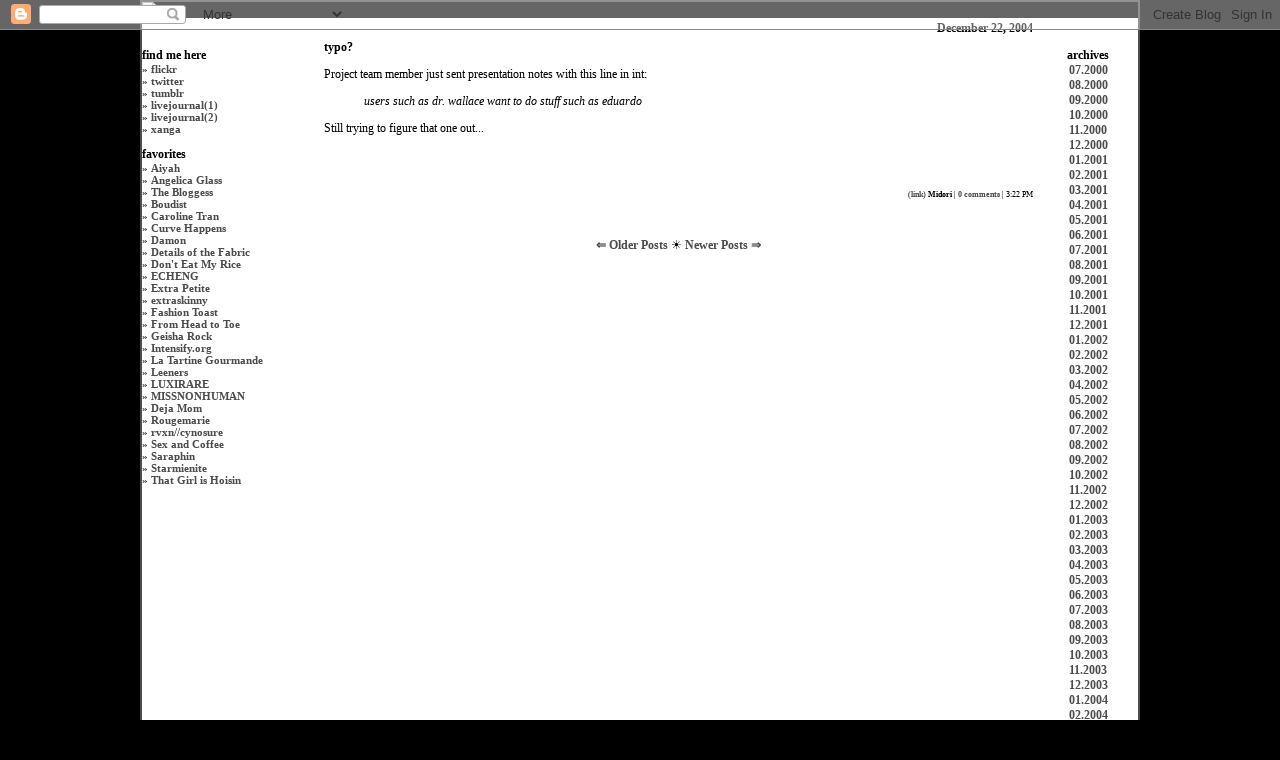

--- FILE ---
content_type: text/html; charset=UTF-8
request_url: http://blogger.evilmidori.com/2004/12/typo.html
body_size: 3708
content:
<HTML>
<HEAD>

<STYLE TYPE="text/css">

a:link { color: #4c4c4c; }
a:visited { color: cccccc; }
a:hover { color: #cccccc; }
a:active { color: 4c4c4c; }
a {font-weight:bold;text-decoration:none;}

td#nav a:link {color: white;}
td#nav a:visited {color: white;}
td#nav a:hover {color: white;}
td#nav a:active {color: white;}

a img {
  border-width:0;
  }


</STYLE>


<TITLE>EVILMIDORI.COM</TITLE>
<META HTTP-EQUIV="Content-Type" CONTENT="text/html; charset=iso-8859-1">
<meta name='google-adsense-platform-account' content='ca-host-pub-1556223355139109'/>
<meta name='google-adsense-platform-domain' content='blogspot.com'/>
<!-- --><style type="text/css">@import url(https://www.blogger.com/static/v1/v-css/navbar/3334278262-classic.css);
div.b-mobile {display:none;}
</style>

</HEAD>
<BODY BGCOLOR=#000000 LEFTMARGIN=0 TOPMARGIN=0 MARGINWIDTH=0 MARGINHEIGHT=0><script type="text/javascript">
    function setAttributeOnload(object, attribute, val) {
      if(window.addEventListener) {
        window.addEventListener('load',
          function(){ object[attribute] = val; }, false);
      } else {
        window.attachEvent('onload', function(){ object[attribute] = val; });
      }
    }
  </script>
<div id="navbar-iframe-container"></div>
<script type="text/javascript" src="https://apis.google.com/js/platform.js"></script>
<script type="text/javascript">
      gapi.load("gapi.iframes:gapi.iframes.style.bubble", function() {
        if (gapi.iframes && gapi.iframes.getContext) {
          gapi.iframes.getContext().openChild({
              url: 'https://www.blogger.com/navbar/1432178?origin\x3dhttp://blogger.evilmidori.com',
              where: document.getElementById("navbar-iframe-container"),
              id: "navbar-iframe"
          });
        }
      });
    </script>
<!-- ImageReady Slices (Untitled-2) -->
<TABLE WIDTH=1000 BORDER=0 CELLPADDING=0 CELLSPACING=0 ALIGN="CENTER">
	<TR>
		<TD COLSPAN=5 BGCOLOR="#4C4C4C" HEIGHT="2">
			<!---top border--->
		</TD>
	</TR>
	<TR>
		<TD ROWSPAN=2 WIDTH="2" BGCOLOR="#4C4C4C">
			<!---left border--->
		</TD>
		
		<TD COLSPAN=3 BACKGROUND="http://evilmidori.com/images/header_01.jpg">
			<IMG SRC="http://evilmidori.com/images/em_header.png">
		</TD>
		
		<TD ROWSPAN=2 WIDTH="2" BGCOLOR="#4C4C4C">
			<!---right border--->
		</TD>
	</TR>
	<TR VALIGN="TOP">
		<TD BGCOLOR="#FFFFFF">
<FONT FACE="VERDANA" STYLE="FONT-SIZE: 12px">
<BR><BR>
			<B>find me here</B>
<BR>
<FONT STYLE="font-size: 11px">
» <A HREF="http://flickr.com/evilmidori" TARGET="_new">flickr</A><BR>
» <A HREF="http://twitter.com/evilmidori" TARGET="_new">twitter</A><BR>
» <A HREF="http://evilmidori.tumblr.com" TARGET="_new">tumblr</A><BR>
» <A HREF="http://livejournal.com/midori1016" TARGET="_new">livejournal(1)</A><BR>
» <A HREF="http://livejournal.com/evilmidori" TARGET="_new">livejournal(2)</A><BR>
» <A HREF="http://xanga.com/midori1016" TARGET="_new">xanga</A><BR>
</FONT>
<P>

<B>favorites</B>

<BR>
<FONT STYLE="font-size: 11px">
» <A HREF="http://www.aiyah.net" TARGET="aiyah">Aiyah</a><BR>
» <A HREF="http://www.heartexplosions.com" TARGET="ag">Angelica Glass</a><BR>
» <A HREF="http://www.thebloggess.com" TARGET="bloggess">The Bloggess</a><BR>

» <A HREF="http://www.boudist.com" TARGET="boudist">Boudist</a><BR>
» <A HREF="http://www.carolinetran.net/blog/" TARGET="ct">Caroline Tran</a><BR>
» <A HREF="http://curvehappens.wordpress.com" TARGET="c">Curve Happens</a><BR>
» <A HREF="http://damonsblogger.blogspot.com" TARGET="damon">Damon</a><BR>

» <A HREF="http://detailsofthefabric.blogspot.com" TARGET="sar">Details of the Fabric</a><BR>
» <A HREF="http://donteatmyrice.blogspot.com/" TARGET="rice">Don't Eat My Rice</a><BR>
» <A HREF="http://echeng.com/" TARGET="e">ECHENG</a><BR>
» <A HREF="http://www.extrapetite.com" TARGET="pag">Extra Petite</a><BR>
» <A HREF="http://extraskinny.com/" TARGET="e">extraskinny</a><BR>
» <A HREF="http://www.fashiontoast.com" TARGET="fashiontoast">Fashion Toast</a><BR>

» <A HREF="http://www.frmheadtotoe.com" TARGET="fhtt">From Head to Toe</a><BR>
» <A HREF="http://geisharock.blogspot.com/" TARGET="g">Geisha Rock</a><BR>
» <A HREF="http://www.intensify.org" TARGET="intensify">Intensify.org</a><BR>
» <A HREF="http://www.latartinegourmande.com/" TARGET="ltg">La Tartine Gourmande</a><BR>

» <A HREF="http://a-dash-of-leeners.blogspot.com/" TARGET="leeners">Leeners</a><BR>
» <A HREF="http://luxirare.com" TARGET="lux">LUXIRARE</a><BR>
» <A HREF="http://missnonhuman.blogspot.com" TARGET="mnh">MISSNONHUMAN</a><BR>

» <A HREF="http://dejamom.com" TARGET="nsb">Deja Mom</a><BR>

» <A HREF="http://rougemarie.blogspot.com" TARGET="ida">Rougemarie</a><BR>
» <A HREF="http://rvxn.org/" TARGET="rvxn">rvxn</a>//<A HREF="http://s.rvxn.org/" TARGET="rvxn">cynosure</a><BR>

» <A HREF="http://helloloverr.blogspot.com" TARGET="sexcoffee">Sex and Coffee</a><BR>

» <A HREF="http://saraphin.blogspot.com" TARGET="sar">Saraphin</a><BR>

» <A HREF="http://starmienite.blogspot.com" TARGET="ho">Starmienite</a><BR>
» <A HREF="http://hoisinivy.blogspot.com/" TARGET="h">That Girl is Hoisin</a><BR>
</FONT>

		</TD>
		
		<TD WIDTH="720" BGCOLOR="#FFFFFF">
<!----------------------------BLOGGER CELL----------------------------------------------->



<TABLE WIDTH="715" ALIGN="CENTER">
<TR><TD>
<FONT COLOR="#000000" FACE="VERDANA" STYLE="FONT-SIZE:12px">
<DIV ALIGN="RIGHT"><a name="110375779610732675">

<B>December 22, 2004</B>
</A>
</DIV>
</FONT>
</TD></TR>

<TR><TD>
<FONT FACE="VERDANA" STYLE="FONT-SIZE:12px">

<B>typo?</B>


<P>
<div style="clear:both;"></div>Project team member just sent presentation notes with this line in int: <BLOCKQUOTE>

<I>users such as dr. wallace want to do stuff such as eduardo
</I></BLOCKQUOTE><P>

Still trying to figure that one out...<div style="clear:both; padding-bottom:0.25em"></div><P>


<BR><DIV ALIGN="RIGHT"> <font FACE="VERDANA" size="1" STYLE="font-size: 8px">(<A HREF="http://blogger.evilmidori.com/2004/12/typo.html" TARGET="newthing">link</A>) <B>Midori</B>  | 
   <a href="https://www.blogger.com/comment/fullpage/post/1432178/110375779610732675" 
    onclick="window.open('https://www.blogger.com/comment/fullpage/post/1432178/110375779610732675', 'bloggerPopup', 'toolbar=0,scrollbars=1,location=0,statusbar=1,menubar=0,resizable=1,width=400,height=450');return false;">
   0 comments</a>

</a> | 3:22 PM
</FONT>
</TD></TR></TABLE>
<BR><BR>


<FONT COLOR="#000000" FACE="VERDANA" STYLE="FONT-SIZE:12px">
<CENTER>

<a href=http://blogger.evilmidori.com/2004/12/ohhh-dear.html>⇐ Older Posts </a>

 ☀ 

<a href=http://blogger.evilmidori.com/2004/12/old-hoho.html>Newer Posts ⇒</a>

</CENTER>
</FONT>

<!----------------------------BLOGGER CELL----------------------------------------------->
		</TD>
		
		<TD BGCOLOR="#FFFFFF" WIDTH="100>
<!----------------------------ARCHIVES----------------------------------------------->
<DIV ALIGN="LEFT">
<FONT FACE="VERDANA" STYLE="FONT-SIZE: 12px">
<BR><BR>
<DIV ALIGN="CENTER">
<B>archives</B><BR>


  <a href='http://blogger.evilmidori.com/2000/07/'>07.2000</a><BR>

  <a href='http://blogger.evilmidori.com/2000/08/'>08.2000</a><BR>

  <a href='http://blogger.evilmidori.com/2000/09/'>09.2000</a><BR>

  <a href='http://blogger.evilmidori.com/2000/10/'>10.2000</a><BR>

  <a href='http://blogger.evilmidori.com/2000/11/'>11.2000</a><BR>

  <a href='http://blogger.evilmidori.com/2000/12/'>12.2000</a><BR>

  <a href='http://blogger.evilmidori.com/2001/01/'>01.2001</a><BR>

  <a href='http://blogger.evilmidori.com/2001/02/'>02.2001</a><BR>

  <a href='http://blogger.evilmidori.com/2001/03/'>03.2001</a><BR>

  <a href='http://blogger.evilmidori.com/2001/04/'>04.2001</a><BR>

  <a href='http://blogger.evilmidori.com/2001/05/'>05.2001</a><BR>

  <a href='http://blogger.evilmidori.com/2001/06/'>06.2001</a><BR>

  <a href='http://blogger.evilmidori.com/2001/07/'>07.2001</a><BR>

  <a href='http://blogger.evilmidori.com/2001/08/'>08.2001</a><BR>

  <a href='http://blogger.evilmidori.com/2001/09/'>09.2001</a><BR>

  <a href='http://blogger.evilmidori.com/2001/10/'>10.2001</a><BR>

  <a href='http://blogger.evilmidori.com/2001/11/'>11.2001</a><BR>

  <a href='http://blogger.evilmidori.com/2001/12/'>12.2001</a><BR>

  <a href='http://blogger.evilmidori.com/2002/01/'>01.2002</a><BR>

  <a href='http://blogger.evilmidori.com/2002/02/'>02.2002</a><BR>

  <a href='http://blogger.evilmidori.com/2002/03/'>03.2002</a><BR>

  <a href='http://blogger.evilmidori.com/2002/04/'>04.2002</a><BR>

  <a href='http://blogger.evilmidori.com/2002/05/'>05.2002</a><BR>

  <a href='http://blogger.evilmidori.com/2002/06/'>06.2002</a><BR>

  <a href='http://blogger.evilmidori.com/2002/07/'>07.2002</a><BR>

  <a href='http://blogger.evilmidori.com/2002/08/'>08.2002</a><BR>

  <a href='http://blogger.evilmidori.com/2002/09/'>09.2002</a><BR>

  <a href='http://blogger.evilmidori.com/2002/10/'>10.2002</a><BR>

  <a href='http://blogger.evilmidori.com/2002/11/'>11.2002</a><BR>

  <a href='http://blogger.evilmidori.com/2002/12/'>12.2002</a><BR>

  <a href='http://blogger.evilmidori.com/2003/01/'>01.2003</a><BR>

  <a href='http://blogger.evilmidori.com/2003/02/'>02.2003</a><BR>

  <a href='http://blogger.evilmidori.com/2003/03/'>03.2003</a><BR>

  <a href='http://blogger.evilmidori.com/2003/04/'>04.2003</a><BR>

  <a href='http://blogger.evilmidori.com/2003/05/'>05.2003</a><BR>

  <a href='http://blogger.evilmidori.com/2003/06/'>06.2003</a><BR>

  <a href='http://blogger.evilmidori.com/2003/07/'>07.2003</a><BR>

  <a href='http://blogger.evilmidori.com/2003/08/'>08.2003</a><BR>

  <a href='http://blogger.evilmidori.com/2003/09/'>09.2003</a><BR>

  <a href='http://blogger.evilmidori.com/2003/10/'>10.2003</a><BR>

  <a href='http://blogger.evilmidori.com/2003/11/'>11.2003</a><BR>

  <a href='http://blogger.evilmidori.com/2003/12/'>12.2003</a><BR>

  <a href='http://blogger.evilmidori.com/2004/01/'>01.2004</a><BR>

  <a href='http://blogger.evilmidori.com/2004/02/'>02.2004</a><BR>

  <a href='http://blogger.evilmidori.com/2004/03/'>03.2004</a><BR>

  <a href='http://blogger.evilmidori.com/2004/04/'>04.2004</a><BR>

  <a href='http://blogger.evilmidori.com/2004/05/'>05.2004</a><BR>

  <a href='http://blogger.evilmidori.com/2004/06/'>06.2004</a><BR>

  <a href='http://blogger.evilmidori.com/2004/07/'>07.2004</a><BR>

  <a href='http://blogger.evilmidori.com/2004/08/'>08.2004</a><BR>

  <a href='http://blogger.evilmidori.com/2004/09/'>09.2004</a><BR>

  <a href='http://blogger.evilmidori.com/2004/10/'>10.2004</a><BR>

  <a href='http://blogger.evilmidori.com/2004/11/'>11.2004</a><BR>

  <a href='http://blogger.evilmidori.com/2004/12/'>12.2004</a><BR>

  <a href='http://blogger.evilmidori.com/2005/01/'>01.2005</a><BR>

  <a href='http://blogger.evilmidori.com/2005/02/'>02.2005</a><BR>

  <a href='http://blogger.evilmidori.com/2005/03/'>03.2005</a><BR>

  <a href='http://blogger.evilmidori.com/2005/04/'>04.2005</a><BR>

  <a href='http://blogger.evilmidori.com/2005/05/'>05.2005</a><BR>

  <a href='http://blogger.evilmidori.com/2005/06/'>06.2005</a><BR>

  <a href='http://blogger.evilmidori.com/2005/07/'>07.2005</a><BR>

  <a href='http://blogger.evilmidori.com/2005/08/'>08.2005</a><BR>

  <a href='http://blogger.evilmidori.com/2005/09/'>09.2005</a><BR>

  <a href='http://blogger.evilmidori.com/2005/10/'>10.2005</a><BR>

  <a href='http://blogger.evilmidori.com/2005/11/'>11.2005</a><BR>

  <a href='http://blogger.evilmidori.com/2005/12/'>12.2005</a><BR>

  <a href='http://blogger.evilmidori.com/2006/01/'>01.2006</a><BR>

  <a href='http://blogger.evilmidori.com/2006/02/'>02.2006</a><BR>

  <a href='http://blogger.evilmidori.com/2006/03/'>03.2006</a><BR>

  <a href='http://blogger.evilmidori.com/2006/04/'>04.2006</a><BR>

  <a href='http://blogger.evilmidori.com/2006/05/'>05.2006</a><BR>

  <a href='http://blogger.evilmidori.com/2006/06/'>06.2006</a><BR>

  <a href='http://blogger.evilmidori.com/2006/07/'>07.2006</a><BR>

  <a href='http://blogger.evilmidori.com/2006/08/'>08.2006</a><BR>

  <a href='http://blogger.evilmidori.com/2006/09/'>09.2006</a><BR>

  <a href='http://blogger.evilmidori.com/2006/10/'>10.2006</a><BR>

  <a href='http://blogger.evilmidori.com/2006/11/'>11.2006</a><BR>

  <a href='http://blogger.evilmidori.com/2006/12/'>12.2006</a><BR>

  <a href='http://blogger.evilmidori.com/2007/01/'>01.2007</a><BR>

  <a href='http://blogger.evilmidori.com/2007/02/'>02.2007</a><BR>

  <a href='http://blogger.evilmidori.com/2007/03/'>03.2007</a><BR>

  <a href='http://blogger.evilmidori.com/2007/04/'>04.2007</a><BR>

  <a href='http://blogger.evilmidori.com/2007/05/'>05.2007</a><BR>

  <a href='http://blogger.evilmidori.com/2007/06/'>06.2007</a><BR>

  <a href='http://blogger.evilmidori.com/2007/07/'>07.2007</a><BR>

  <a href='http://blogger.evilmidori.com/2007/08/'>08.2007</a><BR>

  <a href='http://blogger.evilmidori.com/2007/09/'>09.2007</a><BR>

  <a href='http://blogger.evilmidori.com/2007/10/'>10.2007</a><BR>

  <a href='http://blogger.evilmidori.com/2007/11/'>11.2007</a><BR>

  <a href='http://blogger.evilmidori.com/2007/12/'>12.2007</a><BR>

  <a href='http://blogger.evilmidori.com/2008/01/'>01.2008</a><BR>

  <a href='http://blogger.evilmidori.com/2008/02/'>02.2008</a><BR>

  <a href='http://blogger.evilmidori.com/2008/03/'>03.2008</a><BR>

  <a href='http://blogger.evilmidori.com/2008/04/'>04.2008</a><BR>

  <a href='http://blogger.evilmidori.com/2008/05/'>05.2008</a><BR>

  <a href='http://blogger.evilmidori.com/2008/06/'>06.2008</a><BR>

  <a href='http://blogger.evilmidori.com/2008/07/'>07.2008</a><BR>

  <a href='http://blogger.evilmidori.com/2008/08/'>08.2008</a><BR>

  <a href='http://blogger.evilmidori.com/2008/09/'>09.2008</a><BR>

  <a href='http://blogger.evilmidori.com/2008/10/'>10.2008</a><BR>

  <a href='http://blogger.evilmidori.com/2008/11/'>11.2008</a><BR>

  <a href='http://blogger.evilmidori.com/2008/12/'>12.2008</a><BR>

  <a href='http://blogger.evilmidori.com/2009/01/'>01.2009</a><BR>

  <a href='http://blogger.evilmidori.com/2009/02/'>02.2009</a><BR>

  <a href='http://blogger.evilmidori.com/2009/03/'>03.2009</a><BR>

  <a href='http://blogger.evilmidori.com/2009/04/'>04.2009</a><BR>

  <a href='http://blogger.evilmidori.com/2009/05/'>05.2009</a><BR>

  <a href='http://blogger.evilmidori.com/2009/06/'>06.2009</a><BR>

  <a href='http://blogger.evilmidori.com/2009/07/'>07.2009</a><BR>

  <a href='http://blogger.evilmidori.com/2009/08/'>08.2009</a><BR>

  <a href='http://blogger.evilmidori.com/2009/09/'>09.2009</a><BR>

  <a href='http://blogger.evilmidori.com/2009/10/'>10.2009</a><BR>

  <a href='http://blogger.evilmidori.com/2009/11/'>11.2009</a><BR>

  <a href='http://blogger.evilmidori.com/2009/12/'>12.2009</a><BR>

  <a href='http://blogger.evilmidori.com/2010/01/'>01.2010</a><BR>

  <a href='http://blogger.evilmidori.com/2010/02/'>02.2010</a><BR>

  <a href='http://blogger.evilmidori.com/2010/03/'>03.2010</a><BR>

  <a href='http://blogger.evilmidori.com/2010/04/'>04.2010</a><BR>

  <a href='http://blogger.evilmidori.com/2010/05/'>05.2010</a><BR>

  <a href='http://blogger.evilmidori.com/2010/06/'>06.2010</a><BR>

  <a href='http://blogger.evilmidori.com/2010/07/'>07.2010</a><BR>

  <a href='http://blogger.evilmidori.com/2010/08/'>08.2010</a><BR>

  <a href='http://blogger.evilmidori.com/2010/09/'>09.2010</a><BR>

  <a href='http://blogger.evilmidori.com/2010/10/'>10.2010</a><BR>

  <a href='http://blogger.evilmidori.com/2010/11/'>11.2010</a><BR>

  <a href='http://blogger.evilmidori.com/2010/12/'>12.2010</a><BR>

  <a href='http://blogger.evilmidori.com/2011/01/'>01.2011</a><BR>

  <a href='http://blogger.evilmidori.com/2011/02/'>02.2011</a><BR>

  <a href='http://blogger.evilmidori.com/2011/03/'>03.2011</a><BR>

  <a href='http://blogger.evilmidori.com/2011/04/'>04.2011</a><BR>

  <a href='http://blogger.evilmidori.com/2011/05/'>05.2011</a><BR>

  <a href='http://blogger.evilmidori.com/2011/06/'>06.2011</a><BR>

  <a href='http://blogger.evilmidori.com/2011/07/'>07.2011</a><BR>

  <a href='http://blogger.evilmidori.com/2011/08/'>08.2011</a><BR>

  <a href='http://blogger.evilmidori.com/2011/09/'>09.2011</a><BR>

  <a href='http://blogger.evilmidori.com/2011/10/'>10.2011</a><BR>

  <a href='http://blogger.evilmidori.com/2011/11/'>11.2011</a><BR>

  <a href='http://blogger.evilmidori.com/2011/12/'>12.2011</a><BR>

  <a href='http://blogger.evilmidori.com/2012/01/'>01.2012</a><BR>

  <a href='http://blogger.evilmidori.com/2012/02/'>02.2012</a><BR>

  <a href='http://blogger.evilmidori.com/2012/03/'>03.2012</a><BR>

  <a href='http://blogger.evilmidori.com/2012/04/'>04.2012</a><BR>

  <a href='http://blogger.evilmidori.com/2012/05/'>05.2012</a><BR>

  <a href='http://blogger.evilmidori.com/2012/06/'>06.2012</a><BR>

  <a href='http://blogger.evilmidori.com/2012/07/'>07.2012</a><BR>

  <a href='http://blogger.evilmidori.com/2012/08/'>08.2012</a><BR>

  <a href='http://blogger.evilmidori.com/2012/09/'>09.2012</a><BR>

  <a href='http://blogger.evilmidori.com/2012/10/'>10.2012</a><BR>

  <a href='http://blogger.evilmidori.com/2012/11/'>11.2012</a><BR>

  <a href='http://blogger.evilmidori.com/2012/12/'>12.2012</a><BR>

  <a href='http://blogger.evilmidori.com/2013/01/'>01.2013</a><BR>

  <a href='http://blogger.evilmidori.com/2013/02/'>02.2013</a><BR>

  <a href='http://blogger.evilmidori.com/2013/04/'>04.2013</a><BR>

  <a href='http://blogger.evilmidori.com/2013/05/'>05.2013</a><BR>

  <a href='http://blogger.evilmidori.com/2013/06/'>06.2013</a><BR>

  <a href='http://blogger.evilmidori.com/2013/07/'>07.2013</a><BR>

  <a href='http://blogger.evilmidori.com/2013/08/'>08.2013</a><BR>

  <a href='http://blogger.evilmidori.com/2013/09/'>09.2013</a><BR>

  <a href='http://blogger.evilmidori.com/2013/10/'>10.2013</a><BR>

  <a href='http://blogger.evilmidori.com/2013/11/'>11.2013</a><BR>

  <a href='http://blogger.evilmidori.com/2014/01/'>01.2014</a><BR>

  <a href='http://blogger.evilmidori.com/2014/02/'>02.2014</a><BR>

  <a href='http://blogger.evilmidori.com/2014/10/'>10.2014</a><BR>

  <a href='http://blogger.evilmidori.com/2015/01/'>01.2015</a><BR>

  <a href='http://blogger.evilmidori.com/2015/06/'>06.2015</a><BR>
</DIV>
</FONT>
<!----------------------------ARCHIVES----------------------------------------------->
		</TD>
	</TR>
	<TR>
		<TD COLSPAN=5 HEIGHT="2" BGCOLOR="#4C4C4C">
			<!---bottom border--->
		</TD>
	</TR>
</TABLE>
<!-- End ImageReady Slices -->

<script type="text/javascript">
var gaJsHost = (("https:" == document.location.protocol) ? "https://ssl." : "http://www.");
document.write(unescape("%3Cscript src='" + gaJsHost + "google-analytics.com/ga.js' type='text/javascript'%3E%3C/script%3E"));
</script>

<BR>

<script type="text/javascript" language="JavaScript">var site="sm6midor1"</script>
<script type="text/javascript" language="JavaScript1.2" src="http://sm6.sitemeter.com/js/counter.js?site=sm6midor1">
</script>
<noscript>
<a href="http://sm6.sitemeter.com/stats.asp?site=sm6midor1" target="_top">
<img src="http://sm6.sitemeter.com/meter.asp?site=sm6midor1" alt="Site Meter" border=0></a>
</noscript>
<!-- Copyright (c)2000 Site Meter --></BR>

</BODY>
</HTML>